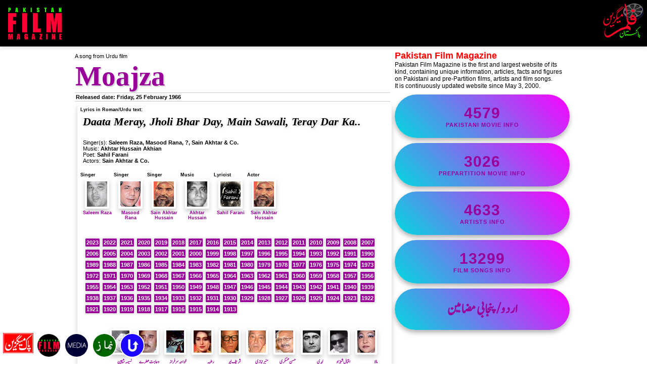

--- FILE ---
content_type: text/html; charset=UTF-8
request_url: https://www.pakmag.net/film/music.php?pid=4098
body_size: 7420
content:



<!DOCTYPE html><html lang="en-US,ur-PK">
<head><meta charset="UTF-8">
<title>Daata Meray, Jholi Bhar Day, Main Sawali, Teray Dar Ka (film: Moajza - 1966)</title>
    <meta name="description" content="Daata Meray, Jholi Bhar Day, Main Sawali, Teray Dar Ka (film: Moajza - 1966)">
    <link rel="stylesheet" type="text/css" href="/film/styleFilm.css">
	<meta name="viewport" content="width=device-width, user-scalable=no initial-scale=1.0, minimum-scale=1.0">
	<link rel="stylesheet" media="only screen and (max-width:650px)" href="/film/styleFilmMobile.css">
	<script src="/web/tabview-min.js"></script>
    <script src="/web/livesearch.js"></script>
    <!--[if IE]><script src="http://html5shiv.googlecode.com/svn/trunk/html5.js"></script><![endif]-->
<!-- Google ads on 1.3.2025-->

<script async src="https://pagead2.googlesyndication.com/pagead/js/adsbygoogle.js?client=ca-pub-8525111608749974"
     crossorigin="anonymous"></script>

</head><body> 

<div id="topPage">
<div id="topPageHeader">

<!-- logo English -->
<div id="topPageLogo" style="width:300px; padding:10px;">
<a href="/film/" title="Pakistan Film Magazine">
<img src="/film/images/PakistanFilmMagazine.png" alt="Pakistan Film Magazine"></a>
</div>

<div id="topPageRight">
<a title="Pakistan Film Magazine" href="/film/2012/urdu/">
<img class="NotOnDesktop" src="/film/images/FilmMagazine.jpg" alt="Pakistn Film Magazine in Urdu/Punjabi"></a>
</div>
	
</div>
<br style="clear:both">
</div>
<!-- E N D   of   H E A D E R -->

<!-- S T A R T   of   B O D Y  -->

<div id="mainContentPage">
<div id="mainPageColumnLeft">
<br style="clear:both">

<p>A song from Urdu film</p><div id='mainHeading'><a href="/film/details.php?pid=511" title="Moajza (1966)">Moajza</a></div><h4 id='borderDouble'>Released date: Friday, 25 February 1966</h4> 
<div id="mainPageContent" class="borders">
<h6>Lyrics in Roman/Urdu text:</h6>	
<h1 style='padding:5px; font-size:22px; font-style:italic;  text-shadow:1px 2px 5px #ccc;'>Daata Meray, Jholi Bhar Day, Main Sawali, Teray Dar Ka..</h1>		

<div style="clear:both"></div>

<div style='padding-left:20px;'><br style='clear:both'></div>
<div style="clear:both"></div>


<div style='padding:5px;'>Singer(s): <b>Saleem Raza, Masood Rana, ?, Sain Akhtar & Co.</b><br>Music: <b>Akhtar Hussain Akhian</b><br>Poet: <b>Sahil Farani</b><br>Actors: <b>Sain Akhtar & Co.</b></div>		


<br style="clear:both">

<div style="float:left;">

<h6>Singer</h6><div id='imgArtistsArea'><a href="/film/artist.php?pid=3483" title="Saleem Raza (The first dominating playback singer in Pakistani Urdu movies)"><img id="imgArtists" class="borders" src="/film/images/artists/SaleemRaza.jpg" alt="Saleem Raza"><br>Saleem Raza</a></div>
</div><div style="float:left;">

<h6>Singer</h6><div id='imgArtistsArea'><a href="/film/artist.php?pid=2195" title="Masood Rana (The best ever playback singer in Pakistani films..)"><img id="imgArtists" class="borders" src="/film/images/artists/MasoodRana.jpg" alt="Masood Rana"><br>Masood Rana</a></div>
</div><div style="float:left;">

<h6>Singer</h6><div id='imgArtistsArea'><a href="/film/artist.php?pid=3410" title="Sain Akhtar Hussain (He was folk and a supporting playback singer)"><img id="imgArtists" class="borders" src="/film/images/artists/SainAkhtar.jpg" alt="Sain Akhtar Hussain"><br>Sain Akhtar Hussain</a></div>
</div><div style="float:left;">


</div><div style="float:left;">

<h6>Music</h6><div id='imgArtistsArea'><a href="/film/artist.php?pid=240" title="Akhtar Hussain  (He was a famous music director..)"><img id="imgArtists" class="borders" src="/film/images/artists/AkhtarHussainAkhian.jpg" alt="Akhtar Hussain "><br>Akhtar Hussain </a></div>
</div><div style="float:left;">


</div><div style="float:left;">

<h6>Lyricist</h6><div id='imgArtistsArea'><a href="/film/artist.php?pid=2426" title="Sahil Farani (He wrote songs in fews films..)"><img id="imgArtists" class="borders" src="/film/images/artists/SahilFarani.jpg" alt="Sahil Farani"><br>Sahil Farani</a></div>
</div><div style="float:left;">

<h6>Actor</h6><div id='imgArtistsArea'><a href="/film/artist.php?pid=3410" title="Sain Akhtar Hussain (He was folk and a supporting playback singer)"><img id="imgArtists" class="borders" src="/film/images/artists/SainAkhtar.jpg" alt="Sain Akhtar Hussain"><br>Sain Akhtar Hussain</a></div>
</div><div style="float:left;">


</div><div style="float:left;">


</div><div style="float:left;">

<br style="clear:both">
</div>

<div id='filmVideo' class='yt'></div>		

<br style="clear:both">


<div style="padding-left:7px;">
<div id="menuFilmHistory"><a href="/film/history.php?gid=2023" title="Pakistan Film History from 2023">2023</a></div><div id="menuFilmHistory"><a href="/film/history.php?gid=2022" title="Pakistan Film History from 2022">2022</a></div><div id="menuFilmHistory"><a href="/film/history.php?gid=2021" title="Pakistan Film History from 2021">2021</a></div><div id="menuFilmHistory"><a href="/film/history.php?gid=2020" title="Pakistan Film History from 2020">2020</a></div><div id="menuFilmHistory"><a href="/film/history.php?gid=2019" title="Pakistan Film History from 2019">2019</a></div><div id="menuFilmHistory"><a href="/film/history.php?gid=2018" title="Pakistan Film History from 2018">2018</a></div><div id="menuFilmHistory"><a href="/film/history.php?gid=2017" title="Pakistan Film History from 2017">2017</a></div><div id="menuFilmHistory"><a href="/film/history.php?gid=2016" title="Pakistan Film History from 2016">2016</a></div><div id="menuFilmHistory"><a href="/film/history.php?gid=2015" title="Pakistan Film History from 2015">2015</a></div><div id="menuFilmHistory"><a href="/film/history.php?gid=2014" title="Pakistan Film History from 2014">2014</a></div><div id="menuFilmHistory"><a href="/film/history.php?gid=2013" title="Pakistan Film History from 2013">2013</a></div><div id="menuFilmHistory"><a href="/film/history.php?gid=2012" title="Pakistan Film History from 2012">2012</a></div><div id="menuFilmHistory"><a href="/film/history.php?gid=2011" title="Pakistan Film History from 2011">2011</a></div><div id="menuFilmHistory"><a href="/film/history.php?gid=2010" title="Pakistan Film History from 2010">2010</a></div><div id="menuFilmHistory"><a href="/film/history.php?gid=2009" title="Pakistan Film History from 2009">2009</a></div><div id="menuFilmHistory"><a href="/film/history.php?gid=2008" title="Pakistan Film History from 2008">2008</a></div><div id="menuFilmHistory"><a href="/film/history.php?gid=2007" title="Pakistan Film History from 2007">2007</a></div><div id="menuFilmHistory"><a href="/film/history.php?gid=2006" title="Pakistan Film History from 2006">2006</a></div><div id="menuFilmHistory"><a href="/film/history.php?gid=2005" title="Pakistan Film History from 2005">2005</a></div><div id="menuFilmHistory"><a href="/film/history.php?gid=2004" title="Pakistan Film History from 2004">2004</a></div><div id="menuFilmHistory"><a href="/film/history.php?gid=2003" title="Pakistan Film History from 2003">2003</a></div><div id="menuFilmHistory"><a href="/film/history.php?gid=2002" title="Pakistan Film History from 2002">2002</a></div><div id="menuFilmHistory"><a href="/film/history.php?gid=2001" title="Pakistan Film History from 2001">2001</a></div><div id="menuFilmHistory"><a href="/film/history.php?gid=2000" title="Pakistan Film History from 2000">2000</a></div><div id="menuFilmHistory"><a href="/film/history.php?gid=1999" title="Pakistan Film History from 1999">1999</a></div><div id="menuFilmHistory"><a href="/film/history.php?gid=1998" title="Pakistan Film History from 1998">1998</a></div><div id="menuFilmHistory"><a href="/film/history.php?gid=1997" title="Pakistan Film History from 1997">1997</a></div><div id="menuFilmHistory"><a href="/film/history.php?gid=1996" title="Pakistan Film History from 1996">1996</a></div><div id="menuFilmHistory"><a href="/film/history.php?gid=1995" title="Pakistan Film History from 1995">1995</a></div><div id="menuFilmHistory"><a href="/film/history.php?gid=1994" title="Pakistan Film History from 1994">1994</a></div><div id="menuFilmHistory"><a href="/film/history.php?gid=1993" title="Pakistan Film History from 1993">1993</a></div><div id="menuFilmHistory"><a href="/film/history.php?gid=1992" title="Pakistan Film History from 1992">1992</a></div><div id="menuFilmHistory"><a href="/film/history.php?gid=1991" title="Pakistan Film History from 1991">1991</a></div><div id="menuFilmHistory"><a href="/film/history.php?gid=1990" title="Pakistan Film History from 1990">1990</a></div><div id="menuFilmHistory"><a href="/film/history.php?gid=1989" title="Pakistan Film History from 1989">1989</a></div><div id="menuFilmHistory"><a href="/film/history.php?gid=1988" title="Pakistan Film History from 1988">1988</a></div><div id="menuFilmHistory"><a href="/film/history.php?gid=1987" title="Pakistan Film History from 1987">1987</a></div><div id="menuFilmHistory"><a href="/film/history.php?gid=1986" title="Pakistan Film History from 1986">1986</a></div><div id="menuFilmHistory"><a href="/film/history.php?gid=1985" title="Pakistan Film History from 1985">1985</a></div><div id="menuFilmHistory"><a href="/film/history.php?gid=1984" title="Pakistan Film History from 1984">1984</a></div><div id="menuFilmHistory"><a href="/film/history.php?gid=1983" title="Pakistan Film History from 1983">1983</a></div><div id="menuFilmHistory"><a href="/film/history.php?gid=1982" title="Pakistan Film History from 1982">1982</a></div><div id="menuFilmHistory"><a href="/film/history.php?gid=1981" title="Pakistan Film History from 1981">1981</a></div><div id="menuFilmHistory"><a href="/film/history.php?gid=1980" title="Pakistan Film History from 1980">1980</a></div><div id="menuFilmHistory"><a href="/film/history.php?gid=1979" title="Pakistan Film History from 1979">1979</a></div><div id="menuFilmHistory"><a href="/film/history.php?gid=1978" title="Pakistan Film History from 1978">1978</a></div><div id="menuFilmHistory"><a href="/film/history.php?gid=1977" title="Pakistan Film History from 1977">1977</a></div><div id="menuFilmHistory"><a href="/film/history.php?gid=1976" title="Pakistan Film History from 1976">1976</a></div><div id="menuFilmHistory"><a href="/film/history.php?gid=1975" title="Pakistan Film History from 1975">1975</a></div><div id="menuFilmHistory"><a href="/film/history.php?gid=1974" title="Pakistan Film History from 1974">1974</a></div><div id="menuFilmHistory"><a href="/film/history.php?gid=1973" title="Pakistan Film History from 1973">1973</a></div><div id="menuFilmHistory"><a href="/film/history.php?gid=1972" title="Pakistan Film History from 1972">1972</a></div><div id="menuFilmHistory"><a href="/film/history.php?gid=1971" title="Pakistan Film History from 1971">1971</a></div><div id="menuFilmHistory"><a href="/film/history.php?gid=1970" title="Pakistan Film History from 1970">1970</a></div><div id="menuFilmHistory"><a href="/film/history.php?gid=1969" title="Pakistan Film History from 1969">1969</a></div><div id="menuFilmHistory"><a href="/film/history.php?gid=1968" title="Pakistan Film History from 1968">1968</a></div><div id="menuFilmHistory"><a href="/film/history.php?gid=1967" title="Pakistan Film History from 1967">1967</a></div><div id="menuFilmHistory"><a href="/film/history.php?gid=1966" title="Pakistan Film History from 1966">1966</a></div><div id="menuFilmHistory"><a href="/film/history.php?gid=1965" title="Pakistan Film History from 1965">1965</a></div><div id="menuFilmHistory"><a href="/film/history.php?gid=1964" title="Pakistan Film History from 1964">1964</a></div><div id="menuFilmHistory"><a href="/film/history.php?gid=1963" title="Pakistan Film History from 1963">1963</a></div><div id="menuFilmHistory"><a href="/film/history.php?gid=1962" title="Pakistan Film History from 1962">1962</a></div><div id="menuFilmHistory"><a href="/film/history.php?gid=1961" title="Pakistan Film History from 1961">1961</a></div><div id="menuFilmHistory"><a href="/film/history.php?gid=1960" title="Pakistan Film History from 1960">1960</a></div><div id="menuFilmHistory"><a href="/film/history.php?gid=1959" title="Pakistan Film History from 1959">1959</a></div><div id="menuFilmHistory"><a href="/film/history.php?gid=1958" title="Pakistan Film History from 1958">1958</a></div><div id="menuFilmHistory"><a href="/film/history.php?gid=1957" title="Pakistan Film History from 1957">1957</a></div><div id="menuFilmHistory"><a href="/film/history.php?gid=1956" title="Pakistan Film History from 1956">1956</a></div><div id="menuFilmHistory"><a href="/film/history.php?gid=1955" title="Pakistan Film History from 1955">1955</a></div><div id="menuFilmHistory"><a href="/film/history.php?gid=1954" title="Pakistan Film History from 1954">1954</a></div><div id="menuFilmHistory"><a href="/film/history.php?gid=1953" title="Pakistan Film History from 1953">1953</a></div><div id="menuFilmHistory"><a href="/film/history.php?gid=1952" title="Pakistan Film History from 1952">1952</a></div><div id="menuFilmHistory"><a href="/film/history.php?gid=1951" title="Pakistan Film History from 1951">1951</a></div><div id="menuFilmHistory"><a href="/film/history.php?gid=1950" title="Pakistan Film History from 1950">1950</a></div><div id="menuFilmHistory"><a href="/film/history.php?gid=1949" title="Pakistan Film History from 1949">1949</a></div><div id="menuFilmHistory"><a href="/film/history.php?gid=1948" title="Pakistan Film History from 1948">1948</a></div><div id="menuFilmHistory"><a href="/film/prehistory.php?gid=1947" title="Pre-partition films from 1947">1947</a></div><div id="menuFilmHistory"><a href="/film/prehistory.php?gid=1946" title="Pre-partition films from 1946">1946</a></div><div id="menuFilmHistory"><a href="/film/prehistory.php?gid=1945" title="Pre-partition films from 1945">1945</a></div><div id="menuFilmHistory"><a href="/film/prehistory.php?gid=1944" title="Pre-partition films from 1944">1944</a></div><div id="menuFilmHistory"><a href="/film/prehistory.php?gid=1943" title="Pre-partition films from 1943">1943</a></div><div id="menuFilmHistory"><a href="/film/prehistory.php?gid=1942" title="Pre-partition films from 1942">1942</a></div><div id="menuFilmHistory"><a href="/film/prehistory.php?gid=1941" title="Pre-partition films from 1941">1941</a></div><div id="menuFilmHistory"><a href="/film/prehistory.php?gid=1940" title="Pre-partition films from 1940">1940</a></div><div id="menuFilmHistory"><a href="/film/prehistory.php?gid=1939" title="Pre-partition films from 1939">1939</a></div><div id="menuFilmHistory"><a href="/film/prehistory.php?gid=1938" title="Pre-partition films from 1938">1938</a></div><div id="menuFilmHistory"><a href="/film/prehistory.php?gid=1937" title="Pre-partition films from 1937">1937</a></div><div id="menuFilmHistory"><a href="/film/prehistory.php?gid=1936" title="Pre-partition films from 1936">1936</a></div><div id="menuFilmHistory"><a href="/film/prehistory.php?gid=1935" title="Pre-partition films from 1935">1935</a></div><div id="menuFilmHistory"><a href="/film/prehistory.php?gid=1934" title="Pre-partition films from 1934">1934</a></div><div id="menuFilmHistory"><a href="/film/prehistory.php?gid=1933" title="Pre-partition films from 1933">1933</a></div><div id="menuFilmHistory"><a href="/film/prehistory.php?gid=1932" title="Pre-partition films from 1932">1932</a></div><div id="menuFilmHistory"><a href="/film/prehistory.php?gid=1931" title="Pre-partition films from 1931">1931</a></div><div id="menuFilmHistory"><a href="/film/prehistory.php?gid=1930" title="Pre-partition films from 1930">1930</a></div><div id="menuFilmHistory"><a href="/film/prehistory.php?gid=1929" title="Pre-partition films from 1929">1929</a></div><div id="menuFilmHistory"><a href="/film/prehistory.php?gid=1928" title="Pre-partition films from 1928">1928</a></div><div id="menuFilmHistory"><a href="/film/prehistory.php?gid=1927" title="Pre-partition films from 1927">1927</a></div><div id="menuFilmHistory"><a href="/film/prehistory.php?gid=1926" title="Pre-partition films from 1926">1926</a></div><div id="menuFilmHistory"><a href="/film/prehistory.php?gid=1925" title="Pre-partition films from 1925">1925</a></div><div id="menuFilmHistory"><a href="/film/prehistory.php?gid=1924" title="Pre-partition films from 1924">1924</a></div><div id="menuFilmHistory"><a href="/film/prehistory.php?gid=1923" title="Pre-partition films from 1923">1923</a></div><div id="menuFilmHistory"><a href="/film/prehistory.php?gid=1922" title="Pre-partition films from 1922">1922</a></div><div id="menuFilmHistory"><a href="/film/prehistory.php?gid=1921" title="Pre-partition films from 1921">1921</a></div><div id="menuFilmHistory"><a href="/film/prehistory.php?gid=1920" title="Pre-partition films from 1920">1920</a></div><div id="menuFilmHistory"><a href="/film/prehistory.php?gid=1919" title="Pre-partition films from 1919">1919</a></div><div id="menuFilmHistory"><a href="/film/prehistory.php?gid=1918" title="Pre-partition films from 1918">1918</a></div><div id="menuFilmHistory"><a href="/film/prehistory.php?gid=1917" title="Pre-partition films from 1917">1917</a></div><div id="menuFilmHistory"><a href="/film/prehistory.php?gid=1916" title="Pre-partition films from 1916">1916</a></div><div id="menuFilmHistory"><a href="/film/prehistory.php?gid=1915" title="Pre-partition films from 1915">1915</a></div><div id="menuFilmHistory"><a href="/film/prehistory.php?gid=1914" title="Pre-partition films from 1914">1914</a></div><div id="menuFilmHistory"><a href="/film/prehistory.php?gid=1913" title="Pre-partition films from 1913">1913</a></div><br style="clear:both">
</div>
<br style="clear:both">

<br style="clear:both">

<div id="imgFilmposterSettings" class="NotOnDesktop" style="padding-right:20px;">
<div id="urduFont" class="urduIcons" style="font-size:11px;"><a target="_top" href="/MasoodRana/Mala.php" title="مسعودرانا اور مالا"><img id="imgArtists" class="borders" style="width:35px; height:auto; text-align:center;" src="/film/images/artists/Mala.jpg" alt="مالا"><br>مالا</a></div><div id="urduFont" class="urduIcons" style="font-size:11px;"><a target="_top" href="/MasoodRana/IqbalShehzad.php" title="مسعودرانا اور اقبال شہزاد"><img id="imgArtists" class="borders" style="width:35px; height:auto; text-align:center;" src="/film/images/artists/IqbalShehzad.jpg" alt="اقبال شہزاد"><br>اقبال شہزاد</a></div><div id="urduFont" class="urduIcons" style="font-size:11px;"><a target="_top" href="/MasoodRana/Lehri.php" title="مسعودرانا اور لہری"><img id="imgArtists" class="borders" style="width:35px; height:auto; text-align:center;" src="/film/images/artists/Lehri.jpg" alt="لہری"><br>لہری</a></div><div id="urduFont" class="urduIcons" style="font-size:11px;"><a target="_top" href="/MasoodRana/HassanAskari.php" title="مسعودرانا اور حسن عسکری"><img id="imgArtists" class="borders" style="width:35px; height:auto; text-align:center;" src="/film/images/artists/HassanAskari.jpg" alt="حسن عسکری"><br>حسن عسکری</a></div><div id="urduFont" class="urduIcons" style="font-size:11px;"><a target="_top" href="/MasoodRana/MunirNiazi.php" title="مسعودرانا اور منیر نیازی"><img id="imgArtists" class="borders" style="width:35px; height:auto; text-align:center;" src="/film/images/artists/MunirNiazi.jpg" alt="منیر نیازی"><br>منیر نیازی</a></div><div id="urduFont" class="urduIcons" style="font-size:11px;"><a target="_top" href="/MasoodRana/SharifNayyar.php" title="مسعودرانا اور شریف نیر"><img id="imgArtists" class="borders" style="width:35px; height:auto; text-align:center;" src="/film/images/artists/SharifNayyar.jpg" alt="شریف نیر"><br>شریف نیر</a></div><div id="urduFont" class="urduIcons" style="font-size:11px;"><a target="_top" href="/MasoodRana/Razia.php" title="مسعودرانا اور رضیہ"><img id="imgArtists" class="borders" style="width:35px; height:auto; text-align:center;" src="/film/images/artists/Razia.jpg" alt="رضیہ"><br>رضیہ</a></div><div id="urduFont" class="urduIcons" style="font-size:11px;"><a target="_top" href="/MasoodRana/KhawajaSarfaraz.php" title="مسعودرانا اور خواجہ سرفراز"><img id="imgArtists" class="borders" style="width:35px; height:auto; text-align:center;" src="/film/images/artists/KhawajaSarfaraz.jpg" alt="خواجہ سرفراز"><br>خواجہ سرفراز</a></div><div id="urduFont" class="urduIcons" style="font-size:11px;"><a target="_top" href="/MasoodRana/WajahatAttray.php" title="مسعودرانا اور وجاہت عطرے"><img id="imgArtists" class="borders" style="width:35px; height:auto; text-align:center;" src="/film/images/artists/WajahatAttray.jpg" alt="وجاہت عطرے"><br>وجاہت عطرے</a></div><div id="urduFont" class="urduIcons" style="font-size:11px;"><a target="_top" href="/MasoodRana/NaseemaShaheen.php" title="مسعودرانا اور نسیمہ شاہین"><img id="imgArtists" class="borders" style="width:35px; height:auto; text-align:center;" src="/film/images/artists/NaseemaShaheen.jpg" alt="نسیمہ شاہین"><br>نسیمہ شاہین</a></div><br style="clear:both">
</div>

<div id="artsImagesStyle" class="NotOnMobile">
<div id="urduFont" class="urduIcons" style="font-size:11px;"><a target="_top" href="/MasoodRana/IlyasKashmiri.php" title="مسعودرانا اور الیاس کاشمیری"><img class="borders" style="width:45px; height:55px; text-align:center;" src="/film/images/artists/IlyasKashmiri.jpg" alt="الیاس کاشمیری"><br>الیاس کاشمیری</a></div><div id="urduFont" class="urduIcons" style="font-size:11px;"><a target="_top" href="/MasoodRana/SMYousuf.php" title="مسعودرانا اور ایس ایم یوسف"><img class="borders" style="width:45px; height:55px; text-align:center;" src="/film/images/artists/SMYousuf.jpg" alt="ایس ایم یوسف"><br>ایس ایم یوسف</a></div><div id="urduFont" class="urduIcons" style="font-size:11px;"><a target="_top" href="/MasoodRana/IqbalHassan.php" title="مسعودرانا اور اقبال حسن"><img class="borders" style="width:45px; height:55px; text-align:center;" src="/film/images/artists/IqbalHassan.jpg" alt="اقبال حسن"><br>اقبال حسن</a></div><div id="urduFont" class="urduIcons" style="font-size:11px;"><a target="_top" href="/MasoodRana/Noorjahan.php" title="مسعودرانا اور ملکہ ترنم نورجہاں"><img class="borders" style="width:45px; height:55px; text-align:center;" src="/film/images/artists/MadmNoorjahan.jpg" alt="ملکہ ترنم نور جہاں"><br>ملکہ ترنم نور جہاں</a></div><div id="urduFont" class="urduIcons" style="font-size:11px;"><a target="_top" href="/MasoodRana/WaheedDar.php" title="مسعودرانا اور وحیدڈار"><img class="borders" style="width:45px; height:55px; text-align:center;" src="/film/images/artists/WaheedDar.jpg" alt="وحیدڈار"><br>وحیدڈار</a></div><div id="urduFont" class="urduIcons" style="font-size:11px;"><a target="_top" href="/MasoodRana/Naheed.php" title="مسعودرانا اور ناہید"><img class="borders" style="width:45px; height:55px; text-align:center;" src="/film/images/artists/Naheed.jpg" alt="ناہید"><br>ناہید</a></div><br style="clear:both">
</div>

<div id="imgFilmposterSettings" class="NotOnDesktop">
<div id='posterIcons' style='font-family:Arial; font-size:10px;'><a href="/film/details.php?pid=4385" title="Urdu film - 3 Bahadur: The Revenge Of Baba Balaam (2016)"><img id="artImage" class="borders"  src="/film/images/posters/3Bahadur2.jpg" alt="3 Bahadur: The Revenge Of Baba Balaam"><br>3 Bahadur: The Revenge Of Baba Balaam</a><h6>(2016)</h6></div><div id='posterIcons' style='font-family:Arial; font-size:10px;'><a href="/film/details.php?pid=1543" title="Punjabi film - Shoukan Melay Di (1975)"><img id="artImage" class="borders"  src="/film/images/posters/ShoukanMelayDi.jpg" alt="Shoukan Melay Di"><br>Shoukan Melay Di</a><h6>(1975)</h6></div><div id='posterIcons' style='font-family:Arial; font-size:10px;'><a href="/film/details.php?pid=3293" title="Punjabi film - Choran Da Shehanshah (1996)"><img id="artImage" class="borders"  src="/film/images/posters/ChoranDaShehanshah.jpg" alt="Choran Da Shehanshah"><br>Choran Da Shehanshah</a><h6>(1996)</h6></div><div id='posterIcons' style='font-family:Arial; font-size:10px;'><a href="/film/details.php?pid=998" title="Urdu film - Aashna (1970)"><img id="artImage" class="borders"  src="/film/images/posters/Aashna.jpg" alt="Aashna"><br>Aashna</a><h6>(1970)</h6></div><div id='posterIcons' style='font-family:Arial; font-size:10px;'><a href="/film/details.php?pid=4491" title="Urdu film - Daal Chaawal (2019)"><img id="artImage" class="borders"  src="/film/images/posters/DaalChawal.jpg" alt="Daal Chaawal"><br>Daal Chaawal</a><h6>(2019)</h6></div><div id='posterIcons' style='font-family:Arial; font-size:10px;'><a href="/film/details.php?pid=189" title="Urdu film - Himmat (1959)"><img id="artImage" class="borders"  src="/film/images/posters/Himmat59.jpg" alt="Himmat"><br>Himmat</a><h6>(1959)</h6></div><br style="clear:both">
</div>


<div id="imgFilmposterSettings" class="NotOnMobile">
<div id='posterIcons' style='font-family:Arial; font-size:10px;'><a href="/film/details.php?pid=4331" title="Punjabi film - Sohna Gujjar (2015)"><img id="artImage" class="borders"  src="/film/images/posters/SohnaGujjar.jpg" alt="Sohna Gujjar"><br>Sohna Gujjar</a><h6>(2015)</h6></div><div id='posterIcons' style='font-family:Arial; font-size:10px;'><a href="/film/details.php?pid=2587" title="Urdu film - 7 Sahelian (1987)"><img id="artImage" class="borders"  src="/film/images/posters/7Sahelian.jpg" alt="7 Sahelian"><br>7 Sahelian</a><h6>(1987)</h6></div><div id='posterIcons' style='font-family:Arial; font-size:10px;'><a href="/film/details.php?pid=1411" title="Punjabi film - Maa Da Lal (1974)"><img id="artImage" class="borders"  src="/film/images/posters/MaaDaLaal.jpg" alt="Maa Da Lal"><br>Maa Da Lal</a><h6>(1974)</h6></div><div id='posterIcons' style='font-family:Arial; font-size:10px;'><a href="/film/details.php?pid=433" title="Urdu film - Maalan (1964)"><img id="artImage" class="borders"  src="/film/images/posters/Maalan.jpg" alt="Maalan"><br>Maalan</a><h6>(1964)</h6></div><br style="clear:both">
</div>

<div id="artsImagesStyle" class="NotOnDesktop">
<div id='imgPostersArea' style='height:auto;'><a href="/film/artist.php?pid=2812" title="Nimmi - Film Heroine - A famous actress"><img id="imgArtists" class="borders" src="/film/images/artists/Nimmi.jpg" alt="Nimmi">Nimmi</a></div><div id='imgPostersArea' style='height:auto;'><a href="/film/artist.php?pid=141" title="Afzal Khan - Film hero, supporting actor - He was a supporting hero in Punjabi films.."><img id="imgArtists" class="borders" src="/film/images/artists/AfzalKhan.jpg" alt="Afzal Khan">Afzal Khan</a></div><div id='imgPostersArea' style='height:auto;'><a href="/film/artist.php?pid=688" title="Babbu Baral - Stage and film comedian - Babbu Baral was a top comedian on Lahore stage.."><img id="imgArtists" class="borders" src="/film/images/artists/BabbuBaral.jpg" alt="Babbu Baral">Babbu Baral</a></div><div id='imgPostersArea' style='height:auto;'><a href="/film/artist.php?pid=4498" title="Zeenat Begum - PrePartition playback singer - She was a famous playback singer in the 1940s"><img id="imgArtists" class="borders" src="/film/images/artists/ZeenatBegum.jpg" alt="Zeenat Begum">Zeenat Begum</a></div><div id='imgPostersArea' style='height:auto;'><a href="/film/artist.php?pid=1164" title="Master Ghulam Haider - Film Music director - He changed the music style of Indo-Pak movies.."><img id="imgArtists" class="borders" src="/film/images/artists/MasterGhulamHaidar.jpg" alt="Master Ghulam Haider">Master Ghulam Haider</a></div><div id='imgPostersArea' style='height:auto;'><a href="/film/artist.php?pid=1436" title="Imrozia - Film Actress - She was a dancer actress in the 1970s.."><img id="imgArtists" class="borders" src="/film/images/artists/Imrozia.jpg" alt="Imrozia">Imrozia</a></div><div id='imgPostersArea' style='height:auto;'><a href="/film/artist.php?pid=3691" title="Shahid - Film hero - He was super star film hero in the 1970s.."><img id="imgArtists" class="borders" src="/film/images/artists/Shahid.jpg" alt="Shahid">Shahid</a></div><div id='imgPostersArea' style='height:auto;'><a href="/film/artist.php?pid=1758" title="Khalil Ahmad - Film Music director - He composed music for many super hit musical movies"><img id="imgArtists" class="borders" src="/film/images/artists/KhalilAhmad.jpg" alt="Khalil Ahmad">Khalil Ahmad</a></div><div id='imgPostersArea' style='height:auto;'><a href="/film/artist.php?pid=4617" title="Laiq Ahmad - Compare - Professor Laiq Ahmad passed away on January 27, 2014"><img id="imgArtists" class="borders" src="/film/images/artists/LaiqAhmad.jpg" alt="Laiq Ahmad">Laiq Ahmad</a></div><div id='imgPostersArea' style='height:auto;'><a href="/film/artist.php?pid=465" title="Naeem Rizvi - Cinematographer - He was husband of Deeba..
"><img id="imgArtists" class="borders" src="/film/images/artists/NaeemRizvi.jpg" alt="Naeem Rizvi">Naeem Rizvi</a></div><br style="clear:both">
</div>

<div style="clear:both"></div>

<div id="artsImagesStyle" class="NotOnMobile">
<div id='imgPostersArea' style='height:auto;'><a href="/film/artist.php?pid=395" title="Anjuman - Film Heroine - The most succesful Punjabi film herione from the 1980´s.."><img id="imgArtists" class="borders" src="/film/images/artists/Anjuman.jpg" alt="Anjuman">Anjuman</a></div><div id='imgPostersArea' style='height:auto;'><a href="/film/artist.php?pid=3134" title="Raza Mir - Film director, cinematographer - He was the first cinematographer in Pakistani films.."><img id="imgArtists" class="borders" src="/film/images/artists/RazaMir.jpg" alt="Raza Mir">Raza Mir</a></div><div id='imgPostersArea' style='height:auto;'><a href="/film/artist.php?pid=4616" title="Bahar Ali - Playback singer - Playback singer Bahar Ali passed away on January 21, 2014"><img id="imgArtists" class="borders" src="/film/images/artists/BaharAli.jpg" alt="Bahar Ali">Bahar Ali</a></div><div id='imgPostersArea' style='height:auto;'><a href="/film/artist.php?pid=1544" title="Jabbar Khan - Film Producer - He was first Bengali film producer in Pakistan"><img id="imgArtists" class="borders" src="/film/images/artists/JabbarKhan.jpg" alt="Jabbar Khan">Jabbar Khan</a></div><div id='imgPostersArea' style='height:auto;'><a href="/film/artist.php?pid=2895" title="Tamancha Jan - Singer - She was a famous singer.."><img id="imgArtists" class="borders" src="/film/images/artists/TamanchaJan.jpg" alt="Tamancha Jan">Tamancha Jan</a></div><div id='imgPostersArea' style='height:auto;'><a href="/film/artist.php?pid=1846" title="Ladla - Film Comedian - Ladla died on September 16, 2016.."><img id="imgArtists" class="borders" src="/film/images/artists/Ladla.jpg" alt="Ladla">Ladla</a></div><br style="clear:both">
</div>

<div id="imgFilmposterSettings" class="NotOnDesktop">
<div id='posterIcons' style='font-family:Arial; font-size:10px;'><a href="/film/predetails.php?pid=2179" title="Punjabi film - Mard-e-Punjab (1940)"><img id="artImage" class="borders"  src="/film/images/pre/MardePunjab.jpg" alt="Mard-e-Punjab"><br>Mard-e-Punjab</a><h6>(1940)</h6></div><div id='posterIcons' style='font-family:Arial; font-size:10px;'><a href="/film/predetails.php?pid=2134" title="Hindi/Urdu film - Aurat (1940)"><img id="artImage" class="borders"  src="/film/images/pre/Aurat.jpg" alt="Aurat"><br>Aurat</a><h6>(1940)</h6></div><div id='posterIcons' style='font-family:Arial; font-size:10px;'><a href="/film/predetails.php?pid=1308" title="Hindi/Urdu film - Bulbul-e-Punjab (1933)"><img id="artImage" class="borders"  src="/film/images/pre/BulbulePunjab.jpg" alt="Bulbul-e-Punjab"><br>Bulbul-e-Punjab</a><h6>(1933)</h6></div><div id='posterIcons' style='font-family:Arial; font-size:10px;'><a href="/film/predetails.php?pid=2446" title="Hindi/Urdu film - Kismat (1943)"><img id="artImage" class="borders"  src="/film/images/pre/Qismat.jpg" alt="Kismat"><br>Kismat</a><h6>(1943)</h6></div><div id='posterIcons' style='font-family:Arial; font-size:10px;'><a href="/film/predetails.php?pid=1476" title="Punjabi film - Ishq-e-Punjab (1935)"><img id="artImage" class="borders"  src="/film/images/pre/IshqePunjab.jpg" alt="Ishq-e-Punjab"><br>Ishq-e-Punjab</a><h6>(1935)</h6></div><div id='posterIcons' style='font-family:Arial; font-size:10px;'><a href="/film/predetails.php?pid=2248" title="Hindi/Urdu film - Khazanchi (1941)"><img id="artImage" class="borders"  src="/film/images/pre/Khazanchi.jpg" alt="Khazanchi"><br>Khazanchi</a><h6>(1941)</h6></div><br style="clear:both">
</div>

<div id="imgFilmposterSettings" class="NotOnMobile">
<div id='posterIcons' style='font-family:Arial; font-size:10px;'><a href="/film/predetails.php?pid=2817" title="Hindi/Urdu film - Sher-e-Baghdad (1946)"><img id="artImage" class="borders"  src="/film/images/pre/ShereBaghdad.jpg" alt="Sher-e-Baghdad"><br>Sher-e-Baghdad</a><h6>(1946)</h6></div><div id='posterIcons' style='font-family:Arial; font-size:10px;'><a href="/film/predetails.php?pid=1316" title="Hindi/Urdu film - Hatim Tai (1933)"><img id="artImage" class="borders"  src="/film/images/pre/HatimTai.jpg" alt="Hatim Tai"><br>Hatim Tai</a><h6>(1933)</h6></div><div id='posterIcons' style='font-family:Arial; font-size:10px;'><a href="/film/predetails.php?pid=1303" title="Hindi/Urdu film - Aurat ka Pyar (1933)"><img id="artImage" class="borders"  src="/film/images/pre/AuratKaPyar.jpg" alt="Aurat ka Pyar"><br>Aurat ka Pyar</a><h6>(1933)</h6></div><div id='posterIcons' style='font-family:Arial; font-size:10px;'><a href="/film/predetails.php?pid=2378" title="Punjabi film - Patwari (1942)"><img id="artImage" class="borders"  src="/film/images/pre/Patwari.jpg" alt="Patwari"><br>Patwari</a><h6>(1942)</h6></div><br style="clear:both">
</div>

<br style="clear:both">

<!-- E N D  of  M A I N    C O N T E N T -->

</div>
<br style="clear:both">
</div>

<!-- E N D  of  M A I N    C O N T E N T -->

<!-- latest update on 16.4.2021 -->
<a name="menuPakistanFilmMagazine"></a>
<div id="mainPageColumnMenu">

<h2 style="font-size:18px;">Pakistan Film Magazine</h2>
<p style="font-size:12px;">Pakistan Film Magazine is the first and largest website of its kind, containing unique information, articles, facts and figures on Pakistani and pre-Partition films, artists and film songs. <br>
It is continuously updated website since May 3, 2000.
</p>

<div class="btn">
<a href="/film/db/">
<div style='font-size:30px;'>4579</div> Pakistani movie info</a>
</div><div class="btn">
<a href="/film/db/preHindiUrdu.php">
<div style='font-size:30px;'>3026</div> PrePartition movie info</a>
</div><div class="btn">
<a href="/film/artists/">
<div style='font-size:30px;'>4633</div> artists info</a>
</div><div class="btn">
<a href="/film/db/music.php">
<div style='font-size:30px;'>13299</div> film songs info</a>
</div>
<div id="urduFont" class="btn" style="font-size:30px; text-align:center;">
<a href="/film/urdu/">اردو/پنجابی مضامین</a>	
</div>	

<br style="clear:both">
</div>

<br style="clear:both">


<div style="width:100%; text-align:center;">

<!-- Global search -->
<div id="searchGoogle">
<script>
  (function() {
    var cx = '007223782799482383480:6reqj5wscfy';
    var gcse = document.createElement('script');
    gcse.type = 'text/javascript';
    gcse.async = true;
    gcse.src = 'https://cse.google.com/cse.js?cx=' + cx;
    var s = document.getElementsByTagName('script')[0];
    s.parentNode.insertBefore(gcse, s);
  })();
</script>
<gcse:search></gcse:search>
</div>
	
<br style="clear: both">
	
<p><a title="PAK Magazine" href="/history.php?pid=1"><img style="width:150px;" src="/images/icons/PAKMagazine.png" alt="PAK Magazine"></a> <br>
is an individual effort to compile and preserve the Pakistan history online.<br>  
All external links on this site are only for the informational and educational purposes and therefor,<br>
I am not responsible for the content of any external site. 
</p>

<a href="https://web.archive.org/web/20111012180617/http://mazhar.dk/intro.htm" title="Old site mazhar.dk">
<img src="/images/icons/mazharDK.gif" alt="Old site mazhar.dk"></a>
<br>	
<div id="urduText" style="text-align:center;">
<p><a href="/history.php?pid=1" title="پاک میگزین">پاک میگزین</a><a href="/history.php?pid=1"></a>" کا آغاز 1999ء میں ہوا جس کا بنیادی مقصد پاکستان کے بارے میں اہم معلومات اور تاریخی حقائق کو آن لائن محفوظ کرنا ہے۔
</p><p>
یہ تاریخ ساز ویب سائٹ، ایک انفرادی کاوش ہے جو 2002ء سے <a href="https://web.archive.org/web/20111012180617/http://mazhar.dk/intro.htm" title="mazhar.dk" target="new">mazhar.dk</a> کی صورت میں مختلف موضوعات پر معلومات کا ایک گلدستہ ثابت ہوئی تھی۔ 
</p><p>
اس دوران، 2011ء میں میڈیا کے لیے <a href="https://web.archive.org/web/20111007184952/http://akhbarat.com/" title="akhbarat.com" target="new">akhbarat.com</a> اور 2016ء میں فلم کے لیے <a href="https://web.archive.org/web/20170603215755/http://www.pakfilms.net/" title="pakfilms.net" target="new">pakfilms.net</a> کی الگ الگ ویب سائٹس بھی بنائی گئیں<br> لیکن 23 مارچ 2017ء کو انھیں موجودہ اور مستقل ڈومین <a href="https://web.archive.org/web/20170326043022/http://pakmag.net/" title="pakmag.net" target="new">pakmag.net</a> میں ضم کیا گیا جس نے "<a href="/history.php?pid=1" title="پاک میگزین">پاک میگزین</a>" کی شکل اختیار کر لی تھی۔ 
</p>

<br style="clear: both">
<br style="clear: both">

<!--Fix menues - changed on 31.12.2020-->	
<style>
footer {width:100%; height:auto; margin:0px; padding:3px; bottom:0px; left:0px; display:block; position:fixed; z-index:1000; text-align:center;}
</style>

<footer>
<div style="float:left; padding:3px;">
<a href="/" title="PAK Magazine"><img style="width:60px; height:40px;" src="/images/icons/PakMagazine.gif" alt="PAK Magazine"></a></div>
<div style="float:left; padding:3px;">
<a href="/film/" title="Pakistan Film Magazine"><img style="width:45px; border:2px #fff solid; border-radius:50%;" src="/images/icons/FilmMagazine.jpg" alt="Pakistan Film Magazine"></a></div>
<div style="float:left; padding:3px;">
<a href="/media.php" title="Pakistani Media"><img style="width:45px; border:2px #fff solid; border-radius:50%;" src="/images/icons/Media.jpg" alt="Pakistan Media"></a></div>
<div style="float:left; padding:3px;">
<a href="/Namaz.php" title="Namaz timing in Denmark"><img style="width:45px; border:2px #fff solid; border-radius:50%;" src="/images/icons/Namaz.jpg" alt="Namaz timetable for Copenhagen, Denmark"></a></div>
<div style="float:left; padding:3px;">
<a href="#" title="Back to the top of the page"><img style="width:45px; border:2px #fff solid; border-radius:50%;" src="/images/icons/Uturn.jpg" alt="Back to the top of the page"></a></div>
</footer>

<br style="clear:both">

<!-- scema on 27.1.2022 -->
<script type="application/ld+json">
{
  "@context": "https://schema.org/",
  "@type": "WebSite",
  "name": "PAK Magazine",
  "url": "/",
  "potentialAction": {
    "@type": "SearchAction",
    "target": "{search_term_string}",
    "query-input": "required name=search_term_string"
  }
}
</script>

<!-- Google tag (gtag.js) on 17-04-2024 -->
<script async src="https://www.googletagmanager.com/gtag/js?id=G-HYV0CSM3FB"></script>
<script>
  window.dataLayer = window.dataLayer || [];
  function gtag(){dataLayer.push(arguments);}
  gtag('js', new Date());

  gtag('config', 'G-HYV0CSM3FB');
</script>

<br style="clear: both">
<!-- Read more-less on 5-9-2025 -->
<script>
function myFunction() {
  var dots = document.getElementById("dots");
  var moreText = document.getElementById("more");
  var btnText = document.getElementById("myBtn");

  if (dots.style.display === "none") {
    dots.style.display = "inline";
    btnText.innerHTML = "Read more"; 
    moreText.style.display = "none";
  } else {
    dots.style.display = "none";
    btnText.innerHTML = "Read less"; 
    moreText.style.display = "inline";
  }
}
</script>

<br style="clear: both">
</div>
	
 
</body>
</html>



--- FILE ---
content_type: text/html; charset=utf-8
request_url: https://www.google.com/recaptcha/api2/aframe
body_size: 115
content:
<!DOCTYPE HTML><html><head><meta http-equiv="content-type" content="text/html; charset=UTF-8"></head><body><script nonce="nYi6bVX1VYuPKfADXpbnGQ">/** Anti-fraud and anti-abuse applications only. See google.com/recaptcha */ try{var clients={'sodar':'https://pagead2.googlesyndication.com/pagead/sodar?'};window.addEventListener("message",function(a){try{if(a.source===window.parent){var b=JSON.parse(a.data);var c=clients[b['id']];if(c){var d=document.createElement('img');d.src=c+b['params']+'&rc='+(localStorage.getItem("rc::a")?sessionStorage.getItem("rc::b"):"");window.document.body.appendChild(d);sessionStorage.setItem("rc::e",parseInt(sessionStorage.getItem("rc::e")||0)+1);localStorage.setItem("rc::h",'1769736872787');}}}catch(b){}});window.parent.postMessage("_grecaptcha_ready", "*");}catch(b){}</script></body></html>